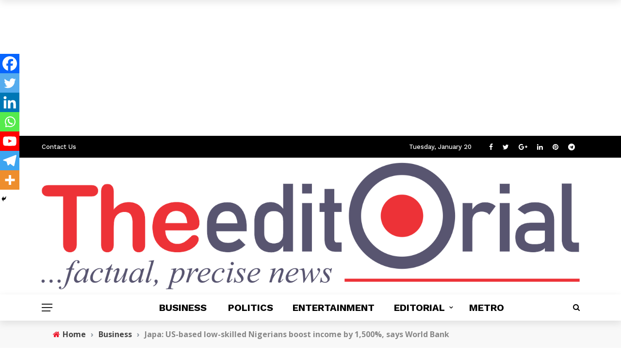

--- FILE ---
content_type: text/html; charset=utf-8
request_url: https://www.google.com/recaptcha/api2/aframe
body_size: 267
content:
<!DOCTYPE HTML><html><head><meta http-equiv="content-type" content="text/html; charset=UTF-8"></head><body><script nonce="ZCi3TXe4c2-RXN-7SCiX-g">/** Anti-fraud and anti-abuse applications only. See google.com/recaptcha */ try{var clients={'sodar':'https://pagead2.googlesyndication.com/pagead/sodar?'};window.addEventListener("message",function(a){try{if(a.source===window.parent){var b=JSON.parse(a.data);var c=clients[b['id']];if(c){var d=document.createElement('img');d.src=c+b['params']+'&rc='+(localStorage.getItem("rc::a")?sessionStorage.getItem("rc::b"):"");window.document.body.appendChild(d);sessionStorage.setItem("rc::e",parseInt(sessionStorage.getItem("rc::e")||0)+1);localStorage.setItem("rc::h",'1768937421456');}}}catch(b){}});window.parent.postMessage("_grecaptcha_ready", "*");}catch(b){}</script></body></html>

--- FILE ---
content_type: application/javascript; charset=utf-8
request_url: https://fundingchoicesmessages.google.com/f/AGSKWxVAWeVWHibIl3J0c3Gu51NwZzqhoV58p-9bkJaT0tN8iAxJnXx6OqiBHqzsrM3Ua8qTWkPQ6C4pSFcH3M_qbqERNZLY9-FVypme2uaghXUHUztqq_0e0XdIQbUh5g0kGvxwBT5_hG1zYDcKZWAwNMdLs0difI006PCq-6DAcOV0vH5Ev50HuNBWEN8s/_/rsads.js-ads-widget//banners/160/rotatingtextad./300_250_
body_size: -1291
content:
window['c9c30049-f3ca-4894-ba19-246004cbd2c8'] = true;

--- FILE ---
content_type: application/javascript; charset=utf-8
request_url: https://fundingchoicesmessages.google.com/f/AGSKWxUfFi6c6Na0U13Crz9ZOFWakDzupmlNs7IGaNUBZlQGsgxbCWrEyWEBQ32z0VegjLb8eJ4vcqdyA8ipJ7x266gRy9l7lCa77XMuNQrp5AFnpjxdYoISHv0oxTCVVzb3hGsscola5Q==?fccs=W251bGwsbnVsbCxudWxsLG51bGwsbnVsbCxudWxsLFsxNzY4OTM3NDIxLDg3ODAwMDAwMF0sbnVsbCxudWxsLG51bGwsW251bGwsWzcsNiw5XSxudWxsLDIsbnVsbCwiZW4iLG51bGwsbnVsbCxudWxsLG51bGwsbnVsbCwzXSwiaHR0cHM6Ly90aGVlZGl0b3JpYWwubmcvamFwYS11cy1iYXNlZC1sb3ctc2tpbGxlZC1uaWdlcmlhbnMtYm9vc3QtaW5jb21lLWJ5LTE1MDAtc2F5cy13b3JsZC1iYW5rLyIsbnVsbCxbWzgsIjlvRUJSLTVtcXFvIl0sWzksImVuLVVTIl0sWzE5LCIyIl0sWzE3LCJbMF0iXSxbMjQsIiJdLFsyOSwiZmFsc2UiXV1d
body_size: 216
content:
if (typeof __googlefc.fcKernelManager.run === 'function') {"use strict";this.default_ContributorServingResponseClientJs=this.default_ContributorServingResponseClientJs||{};(function(_){var window=this;
try{
var qp=function(a){this.A=_.t(a)};_.u(qp,_.J);var rp=function(a){this.A=_.t(a)};_.u(rp,_.J);rp.prototype.getWhitelistStatus=function(){return _.F(this,2)};var sp=function(a){this.A=_.t(a)};_.u(sp,_.J);var tp=_.ed(sp),up=function(a,b,c){this.B=a;this.j=_.A(b,qp,1);this.l=_.A(b,_.Pk,3);this.F=_.A(b,rp,4);a=this.B.location.hostname;this.D=_.Fg(this.j,2)&&_.O(this.j,2)!==""?_.O(this.j,2):a;a=new _.Qg(_.Qk(this.l));this.C=new _.dh(_.q.document,this.D,a);this.console=null;this.o=new _.mp(this.B,c,a)};
up.prototype.run=function(){if(_.O(this.j,3)){var a=this.C,b=_.O(this.j,3),c=_.fh(a),d=new _.Wg;b=_.hg(d,1,b);c=_.C(c,1,b);_.jh(a,c)}else _.gh(this.C,"FCNEC");_.op(this.o,_.A(this.l,_.De,1),this.l.getDefaultConsentRevocationText(),this.l.getDefaultConsentRevocationCloseText(),this.l.getDefaultConsentRevocationAttestationText(),this.D);_.pp(this.o,_.F(this.F,1),this.F.getWhitelistStatus());var e;a=(e=this.B.googlefc)==null?void 0:e.__executeManualDeployment;a!==void 0&&typeof a==="function"&&_.To(this.o.G,
"manualDeploymentApi")};var vp=function(){};vp.prototype.run=function(a,b,c){var d;return _.v(function(e){d=tp(b);(new up(a,d,c)).run();return e.return({})})};_.Tk(7,new vp);
}catch(e){_._DumpException(e)}
}).call(this,this.default_ContributorServingResponseClientJs);
// Google Inc.

//# sourceURL=/_/mss/boq-content-ads-contributor/_/js/k=boq-content-ads-contributor.ContributorServingResponseClientJs.en_US.9oEBR-5mqqo.es5.O/d=1/exm=ad_blocking_detection_executable,kernel_loader,loader_js_executable,web_iab_tcf_v2_signal_executable/ed=1/rs=AJlcJMwtVrnwsvCgvFVyuqXAo8GMo9641A/m=cookie_refresh_executable
__googlefc.fcKernelManager.run('\x5b\x5b\x5b7,\x22\x5b\x5bnull,\\\x22theeditorial.ng\\\x22,\\\x22AKsRol-lN1YMqVtv9jbGJg_1_TaVWnBeibICagLAO1qj3ZhHOKNoParlDqEfqlXh3irPmCz1YzNdVf9Gp3Q8wRuBLCq9B7Jzx1Imj3uyYDXjRDsFeM1ZzO1llRI3EBkqz4cZzSdpwJF63AJXgl628R8V8Dl6F6vxUA\\\\u003d\\\\u003d\\\x22\x5d,null,\x5b\x5bnull,null,null,\\\x22https:\/\/fundingchoicesmessages.google.com\/f\/AGSKWxUZgTXpZHuvbdIgNlAbCzL3Z8UCtLv8QeFEx3uWD6AAvwtDy9r4F8ybX5eVCAA_pJgV_6NIcw3un1YeyA_o7s4qscUfQMzAAS1BIr1uwZtlX8J_Gpf0EHRLH1WdEtHRPZgkP3LbMg\\\\u003d\\\\u003d\\\x22\x5d,null,null,\x5bnull,null,null,\\\x22https:\/\/fundingchoicesmessages.google.com\/el\/AGSKWxWZd2z0Ab6BtiWGVNcDBgLt_VSQQ_YevPM4mGgpKWR0o0Sx1QVTe2Y5n1_9JAnlj1oyGIgHhK9xkrwfiSt7pLF0MkvhDBNqhT_7tx-rQUFApk-1pj0Qu65F6oX5ZpuVWJShrqYRwQ\\\\u003d\\\\u003d\\\x22\x5d,null,\x5bnull,\x5b7,6,9\x5d,null,2,null,\\\x22en\\\x22,null,null,null,null,null,3\x5d,null,\\\x22Privacy and cookie settings\\\x22,\\\x22Close\\\x22,null,null,null,\\\x22Managed by Google. Complies with IAB TCF. CMP ID: 300\\\x22\x5d,\x5b2,1\x5d\x5d\x22\x5d\x5d,\x5bnull,null,null,\x22https:\/\/fundingchoicesmessages.google.com\/f\/AGSKWxVg_Dbyfl-P1JSN6ZgmBG9lG6_cAPDQD2TjhSCa__hOsXsOYtXP5JGqT_zUEB-6B1iusOMBkGZiy3eTVbNQ3pbV_P_no7urNOuoFI2QWExqIkbglMhS_ZDxniq7-B87WFfBQ6Q3yw\\u003d\\u003d\x22\x5d\x5d');}